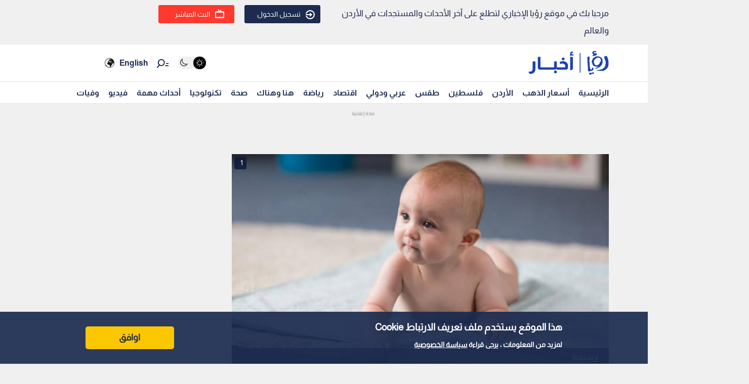

--- FILE ---
content_type: text/html; charset=utf-8
request_url: https://www.google.com/recaptcha/api2/aframe
body_size: 136
content:
<!DOCTYPE HTML><html><head><meta http-equiv="content-type" content="text/html; charset=UTF-8"></head><body><script nonce="39jfC288rIPcyWjF-z_AOA">/** Anti-fraud and anti-abuse applications only. See google.com/recaptcha */ try{var clients={'sodar':'https://pagead2.googlesyndication.com/pagead/sodar?'};window.addEventListener("message",function(a){try{if(a.source===window.parent){var b=JSON.parse(a.data);var c=clients[b['id']];if(c){var d=document.createElement('img');d.src=c+b['params']+'&rc='+(localStorage.getItem("rc::a")?sessionStorage.getItem("rc::b"):"");window.document.body.appendChild(d);sessionStorage.setItem("rc::e",parseInt(sessionStorage.getItem("rc::e")||0)+1);localStorage.setItem("rc::h",'1769454145382');}}}catch(b){}});window.parent.postMessage("_grecaptcha_ready", "*");}catch(b){}</script></body></html>